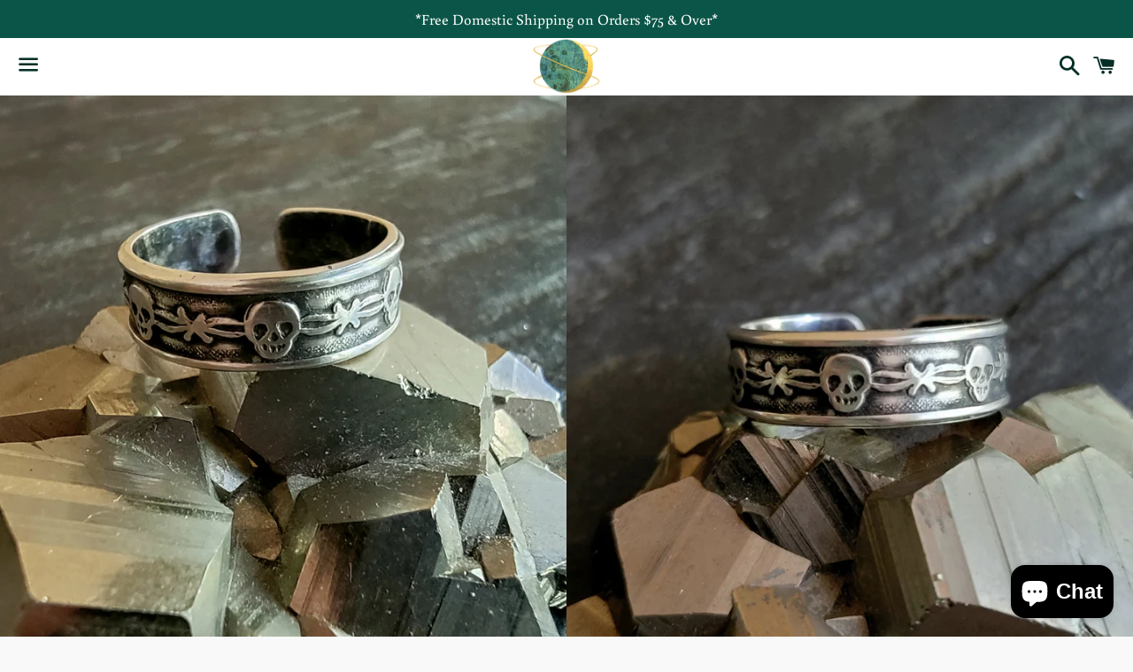

--- FILE ---
content_type: application/javascript; charset=UTF-8
request_url: https://www.faire.com/cdn-cgi/challenge-platform/h/g/scripts/jsd/fd468eb09fcf/main.js?
body_size: 4433
content:
window._cf_chl_opt={uTFG0:'g'};~function(P5,A,b,G,V,I,R,Y){P5=i,function(E,n,Pr,P4,s,z){for(Pr={E:422,n:475,s:365,z:438,Q:379,d:396,c:453,D:466,L:390,S:398},P4=i,s=E();!![];)try{if(z=parseInt(P4(Pr.E))/1+-parseInt(P4(Pr.n))/2+-parseInt(P4(Pr.s))/3+-parseInt(P4(Pr.z))/4*(parseInt(P4(Pr.Q))/5)+-parseInt(P4(Pr.d))/6*(parseInt(P4(Pr.c))/7)+parseInt(P4(Pr.D))/8*(parseInt(P4(Pr.L))/9)+parseInt(P4(Pr.S))/10,z===n)break;else s.push(s.shift())}catch(Q){s.push(s.shift())}}(P,986244),A=this||self,b=A[P5(460)],G=function(PQ,Pz,PB,Ph,PC,Px,P6,n,s,z){return PQ={E:465,n:450},Pz={E:409,n:409,s:409,z:469,Q:409,d:409,c:404,D:472,L:409},PB={E:386},Ph={E:399},PC={E:386,n:472,s:377,z:424,Q:402,d:377,c:399,D:469,L:399,S:399,o:469,X:409,e:377,U:469,f:399,J:469,k:469,a:404},Px={E:435,n:472},P6=P5,n=String[P6(PQ.E)],s={'h':function(Q){return null==Q?'':s.g(Q,6,function(d,P7){return P7=i,P7(Px.E)[P7(Px.n)](d)})},'g':function(Q,D,L,P8,S,o,X,U,J,H,Z,O,M,N,P0,P1,P2,P3){if(P8=P6,null==Q)return'';for(o={},X={},U='',J=2,H=3,Z=2,O=[],M=0,N=0,P0=0;P0<Q[P8(PC.E)];P0+=1)if(P1=Q[P8(PC.n)](P0),Object[P8(PC.s)][P8(PC.z)][P8(PC.Q)](o,P1)||(o[P1]=H++,X[P1]=!0),P2=U+P1,Object[P8(PC.s)][P8(PC.z)][P8(PC.Q)](o,P2))U=P2;else{if(Object[P8(PC.d)][P8(PC.z)][P8(PC.Q)](X,U)){if(256>U[P8(PC.c)](0)){for(S=0;S<Z;M<<=1,D-1==N?(N=0,O[P8(PC.D)](L(M)),M=0):N++,S++);for(P3=U[P8(PC.L)](0),S=0;8>S;M=P3&1.41|M<<1.29,D-1==N?(N=0,O[P8(PC.D)](L(M)),M=0):N++,P3>>=1,S++);}else{for(P3=1,S=0;S<Z;M=P3|M<<1,D-1==N?(N=0,O[P8(PC.D)](L(M)),M=0):N++,P3=0,S++);for(P3=U[P8(PC.S)](0),S=0;16>S;M=P3&1.69|M<<1.07,D-1==N?(N=0,O[P8(PC.o)](L(M)),M=0):N++,P3>>=1,S++);}J--,J==0&&(J=Math[P8(PC.X)](2,Z),Z++),delete X[U]}else for(P3=o[U],S=0;S<Z;M=M<<1|1&P3,D-1==N?(N=0,O[P8(PC.D)](L(M)),M=0):N++,P3>>=1,S++);U=(J--,0==J&&(J=Math[P8(PC.X)](2,Z),Z++),o[P2]=H++,String(P1))}if(''!==U){if(Object[P8(PC.e)][P8(PC.z)][P8(PC.Q)](X,U)){if(256>U[P8(PC.S)](0)){for(S=0;S<Z;M<<=1,D-1==N?(N=0,O[P8(PC.U)](L(M)),M=0):N++,S++);for(P3=U[P8(PC.f)](0),S=0;8>S;M=M<<1|1.52&P3,N==D-1?(N=0,O[P8(PC.D)](L(M)),M=0):N++,P3>>=1,S++);}else{for(P3=1,S=0;S<Z;M=P3|M<<1.87,D-1==N?(N=0,O[P8(PC.J)](L(M)),M=0):N++,P3=0,S++);for(P3=U[P8(PC.L)](0),S=0;16>S;M=M<<1|P3&1,D-1==N?(N=0,O[P8(PC.J)](L(M)),M=0):N++,P3>>=1,S++);}J--,J==0&&(J=Math[P8(PC.X)](2,Z),Z++),delete X[U]}else for(P3=o[U],S=0;S<Z;M=P3&1.09|M<<1,D-1==N?(N=0,O[P8(PC.k)](L(M)),M=0):N++,P3>>=1,S++);J--,0==J&&Z++}for(P3=2,S=0;S<Z;M=M<<1.31|P3&1,D-1==N?(N=0,O[P8(PC.k)](L(M)),M=0):N++,P3>>=1,S++);for(;;)if(M<<=1,D-1==N){O[P8(PC.o)](L(M));break}else N++;return O[P8(PC.a)]('')},'j':function(Q,P9){return P9=P6,null==Q?'':''==Q?null:s.i(Q[P9(PB.E)],32768,function(d,PP){return PP=P9,Q[PP(Ph.E)](d)})},'i':function(Q,D,L,Pi,S,o,X,U,J,H,Z,O,M,N,P0,P1,P3,P2){for(Pi=P6,S=[],o=4,X=4,U=3,J=[],O=L(0),M=D,N=1,H=0;3>H;S[H]=H,H+=1);for(P0=0,P1=Math[Pi(Pz.E)](2,2),Z=1;Z!=P1;P2=O&M,M>>=1,0==M&&(M=D,O=L(N++)),P0|=(0<P2?1:0)*Z,Z<<=1);switch(P0){case 0:for(P0=0,P1=Math[Pi(Pz.n)](2,8),Z=1;P1!=Z;P2=M&O,M>>=1,M==0&&(M=D,O=L(N++)),P0|=Z*(0<P2?1:0),Z<<=1);P3=n(P0);break;case 1:for(P0=0,P1=Math[Pi(Pz.s)](2,16),Z=1;P1!=Z;P2=O&M,M>>=1,0==M&&(M=D,O=L(N++)),P0|=Z*(0<P2?1:0),Z<<=1);P3=n(P0);break;case 2:return''}for(H=S[3]=P3,J[Pi(Pz.z)](P3);;){if(N>Q)return'';for(P0=0,P1=Math[Pi(Pz.Q)](2,U),Z=1;P1!=Z;P2=M&O,M>>=1,M==0&&(M=D,O=L(N++)),P0|=Z*(0<P2?1:0),Z<<=1);switch(P3=P0){case 0:for(P0=0,P1=Math[Pi(Pz.s)](2,8),Z=1;P1!=Z;P2=M&O,M>>=1,M==0&&(M=D,O=L(N++)),P0|=Z*(0<P2?1:0),Z<<=1);S[X++]=n(P0),P3=X-1,o--;break;case 1:for(P0=0,P1=Math[Pi(Pz.d)](2,16),Z=1;Z!=P1;P2=M&O,M>>=1,M==0&&(M=D,O=L(N++)),P0|=Z*(0<P2?1:0),Z<<=1);S[X++]=n(P0),P3=X-1,o--;break;case 2:return J[Pi(Pz.c)]('')}if(o==0&&(o=Math[Pi(Pz.d)](2,U),U++),S[P3])P3=S[P3];else if(X===P3)P3=H+H[Pi(Pz.D)](0);else return null;J[Pi(Pz.z)](P3),S[X++]=H+P3[Pi(Pz.D)](0),o--,H=P3,0==o&&(o=Math[Pi(Pz.L)](2,U),U++)}}},z={},z[P6(PQ.n)]=s.h,z}(),V={},V[P5(378)]='o',V[P5(366)]='s',V[P5(473)]='u',V[P5(373)]='z',V[P5(470)]='n',V[P5(441)]='I',V[P5(464)]='b',I=V,A[P5(434)]=function(E,s,z,Q,PX,Po,PS,PA,L,S,o,X,U,J){if(PX={E:420,n:416,s:411,z:420,Q:383,d:433,c:454,D:433,L:442,S:397,o:386,X:415,e:407},Po={E:444,n:386,s:461},PS={E:377,n:424,s:402,z:469},PA=P5,s===null||void 0===s)return Q;for(L=T(s),E[PA(PX.E)][PA(PX.n)]&&(L=L[PA(PX.s)](E[PA(PX.z)][PA(PX.n)](s))),L=E[PA(PX.Q)][PA(PX.d)]&&E[PA(PX.c)]?E[PA(PX.Q)][PA(PX.D)](new E[(PA(PX.c))](L)):function(H,Pb,Z){for(Pb=PA,H[Pb(Po.E)](),Z=0;Z<H[Pb(Po.n)];H[Z+1]===H[Z]?H[Pb(Po.s)](Z+1,1):Z+=1);return H}(L),S='nAsAaAb'.split('A'),S=S[PA(PX.L)][PA(PX.S)](S),o=0;o<L[PA(PX.o)];X=L[o],U=j(E,s,X),S(U)?(J='s'===U&&!E[PA(PX.X)](s[X]),PA(PX.e)===z+X?D(z+X,U):J||D(z+X,s[X])):D(z+X,U),o++);return Q;function D(H,Z,Ps){Ps=i,Object[Ps(PS.E)][Ps(PS.n)][Ps(PS.s)](Q,Z)||(Q[Z]=[]),Q[Z][Ps(PS.z)](H)}},R=P5(449)[P5(458)](';'),Y=R[P5(442)][P5(397)](R),A[P5(452)]=function(E,n,PU,PG,s,z,Q,D){for(PU={E:372,n:386,s:386,z:437,Q:469,d:439},PG=P5,s=Object[PG(PU.E)](n),z=0;z<s[PG(PU.n)];z++)if(Q=s[z],'f'===Q&&(Q='N'),E[Q]){for(D=0;D<n[s[z]][PG(PU.s)];-1===E[Q][PG(PU.z)](n[s[z]][D])&&(Y(n[s[z]][D])||E[Q][PG(PU.Q)]('o.'+n[s[z]][D])),D++);}else E[Q]=n[s[z]][PG(PU.d)](function(L){return'o.'+L})},h();function i(E,F,n){return n=P(),i=function(s,A,b){return s=s-360,b=n[s],b},i(E,F)}function v(E,n,Pm,PH,Pg,Pa,Pu,s,z){Pm={E:468,n:370,s:391,z:436,Q:381,d:368,c:406,D:382,L:364,S:395,o:463,X:412,e:476,U:432,f:450,J:418},PH={E:367},Pg={E:477,n:360,s:410,z:477},Pa={E:395},Pu=P5,s=A[Pu(Pm.E)],z=new A[(Pu(Pm.n))](),z[Pu(Pm.s)](Pu(Pm.z),Pu(Pm.Q)+A[Pu(Pm.d)][Pu(Pm.c)]+Pu(Pm.D)+s.r),s[Pu(Pm.L)]&&(z[Pu(Pm.S)]=5e3,z[Pu(Pm.o)]=function(PK){PK=Pu,n(PK(Pa.E))}),z[Pu(Pm.X)]=function(Pj){Pj=Pu,z[Pj(Pg.E)]>=200&&z[Pj(Pg.E)]<300?n(Pj(Pg.n)):n(Pj(Pg.s)+z[Pj(Pg.z)])},z[Pu(Pm.e)]=function(PT){PT=Pu,n(PT(PH.E))},z[Pu(Pm.U)](G[Pu(Pm.f)](JSON[Pu(Pm.J)](E)))}function P(i1){return i1='fromCharCode,8uffzDH,createElement,__CF$cv$params,push,number,XOMn3,charAt,undefined,jsd,1843638mOWCMD,onerror,status,success,chctx,chlApiClientVersion,source,api,2279697HRewAL,string,xhr-error,_cf_chl_opt,chlApiUrl,XMLHttpRequest,parent,keys,symbol,toString,errorInfoObject,/invisible/jsd,prototype,object,549905pdcxFI,DOMContentLoaded,/cdn-cgi/challenge-platform/h/,/jsd/r/0.058058780141227916:1762547582:Igws3WqsEvJC2pw9oVvZuDS7xSHyLyzUI8fQKspOzWA/,Array,getPrototypeOf,fvZZm6,length,contentDocument,body,onreadystatechange,3402306cjAZKX,open,display: none,chlApiRumWidgetAgeMs,readyState,timeout,291906ABZLBf,bind,30850580FpyYgN,charCodeAt,chlApiSitekey,/b/ov1/0.058058780141227916:1762547582:Igws3WqsEvJC2pw9oVvZuDS7xSHyLyzUI8fQKspOzWA/,call,OOUF6,join,detail,uTFG0,d.cookie,removeChild,pow,http-code:,concat,onload,tabIndex,style,isNaN,getOwnPropertyNames,isArray,stringify,appendChild,Object,msg,1499727AOIayQ,cloudflare-invisible,hasOwnProperty,error,function,floor,contentWindow,Function,clientInformation,[native code],send,from,KZfL4,PD0scZBHV7LrCfj6IeWud2134i+GnAqSgRvozawFKlb9OU5YhyTJNQMpt$EXxm-k8,POST,indexOf,64OAwNJR,map,event,bigint,includes,navigator,sort,error on cf_chl_props,loading,sid,iframe,_cf_chl_opt;KNEqH2;URvKb1;fYyPt8;iYSva3;PFUFS5;PVOaD4;cTQlY3;UqXk5;KNBj1;ufnVg7;CGIa2;tyhN0;hqRub8;KZfL4;nZlNH7;Wffcb8;gGaE6,FLlFe,postMessage,nZlNH7,77dACYsA,Set,QKbrq5,now,addEventListener,split,catch,document,splice,random,ontimeout,boolean'.split(','),P=function(){return i1},P()}function C(z,Q,PZ,PR,d,c,D,L,S,o,X,U){if(PZ={E:421,n:425,s:468,z:381,Q:368,d:406,c:401,D:376,L:370,S:391,o:436,X:395,e:463,U:400,f:403,J:369,k:368,a:385,g:393,H:455,m:362,l:471,Z:375,O:361,M:363,N:474,P0:432,P1:450},PR=P5,!W(.01))return![];c=(d={},d[PR(PZ.E)]=z,d[PR(PZ.n)]=Q,d);try{D=A[PR(PZ.s)],L=PR(PZ.z)+A[PR(PZ.Q)][PR(PZ.d)]+PR(PZ.c)+D.r+PR(PZ.D),S=new A[(PR(PZ.L))](),S[PR(PZ.S)](PR(PZ.o),L),S[PR(PZ.X)]=2500,S[PR(PZ.e)]=function(){},o={},o[PR(PZ.U)]=A[PR(PZ.Q)][PR(PZ.f)],o[PR(PZ.J)]=A[PR(PZ.k)][PR(PZ.a)],o[PR(PZ.g)]=A[PR(PZ.Q)][PR(PZ.H)],o[PR(PZ.m)]=A[PR(PZ.Q)][PR(PZ.l)],X=o,U={},U[PR(PZ.Z)]=c,U[PR(PZ.O)]=X,U[PR(PZ.M)]=PR(PZ.N),S[PR(PZ.P0)](G[PR(PZ.P1)](U))}catch(f){}}function y(Pf,PV,s,z,Q,d,c){PV=(Pf={E:467,n:448,s:414,z:392,Q:413,d:388,c:419,D:428,L:430,S:443,o:387,X:408},P5);try{return s=b[PV(Pf.E)](PV(Pf.n)),s[PV(Pf.s)]=PV(Pf.z),s[PV(Pf.Q)]='-1',b[PV(Pf.d)][PV(Pf.c)](s),z=s[PV(Pf.D)],Q={},Q=KZfL4(z,z,'',Q),Q=KZfL4(z,z[PV(Pf.L)]||z[PV(Pf.S)],'n.',Q),Q=KZfL4(z,s[PV(Pf.o)],'d.',Q),b[PV(Pf.d)][PV(Pf.X)](s),d={},d.r=Q,d.e=null,d}catch(D){return c={},c.r={},c.e=D,c}}function x(Pk,PI,E,n,s,z){return Pk={E:468,n:427,s:456},PI=P5,E=A[PI(Pk.E)],n=3600,s=Math[PI(Pk.n)](+atob(E.t)),z=Math[PI(Pk.n)](Date[PI(Pk.s)]()/1e3),z-s>n?![]:!![]}function K(E,n,Pd,PE){return Pd={E:429,n:429,s:377,z:374,Q:402,d:437,c:431},PE=P5,n instanceof E[PE(Pd.E)]&&0<E[PE(Pd.n)][PE(Pd.s)][PE(Pd.z)][PE(Pd.Q)](n)[PE(Pd.d)](PE(Pd.c))}function h(PN,PM,Pq,PY,E,n,s,z,Q){if(PN={E:468,n:364,s:394,z:446,Q:457,d:457,c:380,D:389},PM={E:394,n:446,s:389},Pq={E:445},PY=P5,E=A[PY(PN.E)],!E)return;if(!x())return;(n=![],s=E[PY(PN.n)]===!![],z=function(Pt,d){(Pt=PY,!n)&&(n=!![],d=y(),v(d.r,function(c){B(E,c)}),d.e&&C(Pt(Pq.E),d.e))},b[PY(PN.s)]!==PY(PN.z))?z():A[PY(PN.Q)]?b[PY(PN.d)](PY(PN.c),z):(Q=b[PY(PN.D)]||function(){},b[PY(PN.D)]=function(Py){Py=PY,Q(),b[Py(PM.E)]!==Py(PM.n)&&(b[Py(PM.s)]=Q,z())})}function j(E,n,s,PD,PF,z){PF=(PD={E:459,n:383,s:417,z:426},P5);try{return n[s][PF(PD.E)](function(){}),'p'}catch(Q){}try{if(null==n[s])return n[s]===void 0?'u':'x'}catch(D){return'i'}return E[PF(PD.n)][PF(PD.s)](n[s])?'a':n[s]===E[PF(PD.n)]?'p5':n[s]===!0?'T':!1===n[s]?'F':(z=typeof n[s],PF(PD.z)==z?K(E,n[s])?'N':'f':I[z]||'?')}function T(E,PL,Pn,n){for(PL={E:411,n:372,s:384},Pn=P5,n=[];E!==null;n=n[Pn(PL.E)](Object[Pn(PL.n)](E)),E=Object[Pn(PL.s)](E));return n}function W(E,PJ,Pp){return PJ={E:462},Pp=P5,Math[Pp(PJ.E)]()>E}function B(s,z,i0,PW,Q,d,c){if(i0={E:423,n:364,s:360,z:363,Q:447,d:440,c:360,D:371,L:451,S:363,o:447,X:425,e:405,U:451},PW=P5,Q=PW(i0.E),!s[PW(i0.n)])return;z===PW(i0.s)?(d={},d[PW(i0.z)]=Q,d[PW(i0.Q)]=s.r,d[PW(i0.d)]=PW(i0.c),A[PW(i0.D)][PW(i0.L)](d,'*')):(c={},c[PW(i0.S)]=Q,c[PW(i0.o)]=s.r,c[PW(i0.d)]=PW(i0.X),c[PW(i0.e)]=z,A[PW(i0.D)][PW(i0.U)](c,'*'))}}()